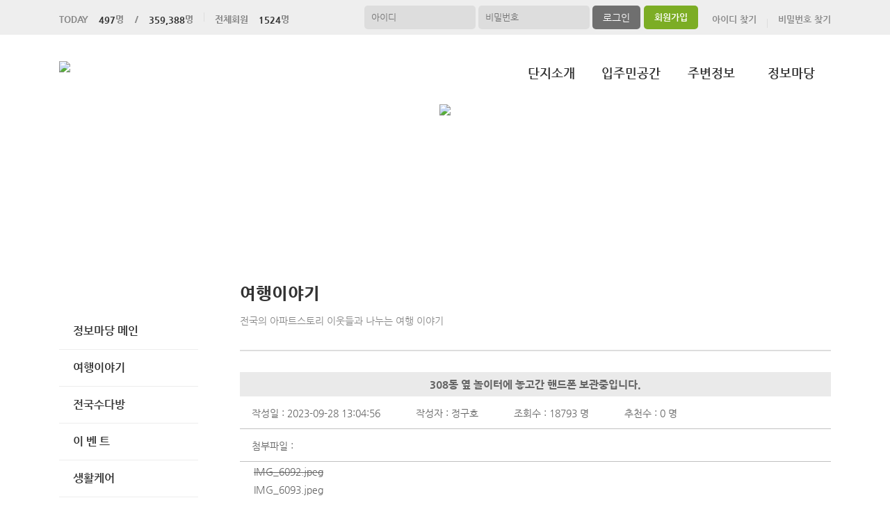

--- FILE ---
content_type: text/html; charset=UTF-8
request_url: https://kumhodw.aptstory.com/web/page.apt?codeSeq=502&bSeq=6712&do=view&page=3&searchKey=&searchVal=
body_size: 36229
content:
<!DOCTYPE html>
<html>
<head>
        <title>금호대우아파트</title>
<link rel="SHORTCUT ICON" href="/attachFile/Organization/20220712_SV32GZKDFZ.png" />
<link rel="canonical" href="https://kumhodw.aptstory.com/" />    

<meta http-equiv="Content-Type" content="text/html; charset=utf-8">
<meta name="apple-mobile-web-app-title" content="아파트홈페이지">
<meta name="robots" content="index,follow"/>
<meta name="description" content="아파트앱,아파트홈페이지,관리비조회,전자투표,주차관제,입주예약,커뮤니티,아파트스토리">
<meta name="keyword" content="금호대우아파트,  아파트 앱, 아파트 홈페이지">
<meta name="author" content="아파트스토리" />

<meta property='og:type' content="website">
<meta property="og:title" content="금호대우아파트">
<meta property="og:url" content="https://kumhodw.aptstory.com/">
<meta property="og:image" content="/images/login/og/_og_image.jpg">
<meta property="og:description" content="아파트앱,아파트홈페이지,관리비조회,전자투표,주차관제,입주예약,커뮤니티,아파트스토리">

<meta name="twitter:card" content="summary">
<meta name="twitter:title" content="금호대우아파트">
<meta name="twitter:url" content="https://kumhodw.aptstory.com/">
<meta name="twitter:image" content="/images/login/og/_og_image.jpg">
<meta name="twitter:description" content="아파트앱,아파트홈페이지,관리비조회,전자투표,주차관제,입주예약,커뮤니티,아파트스토리">
    <link rel="stylesheet" href="https://resource.aptstory.com/framework/bootstrap/apt-theme.css">
    <link rel="stylesheet" href="https://resource.aptstory.com/framework/bootstrap-icons/bootstrap-icons.css">
<link rel="stylesheet" href="https://resource.aptstory.com/plugin/swiper/swiper-bundle.min.css">
<link rel="stylesheet" href="/css/common_style.css?211124">
<link type="text/css" href="/css/ui-lightness/jquery-ui-1.8.16.custom.css" rel="stylesheet"><link rel="stylesheet" type="text/css" href="/css/common_G.css" />
<link rel="stylesheet" type="text/css" href="/css/sub_v2_G.css" />
<link rel="stylesheet" type="text/css" href="/css/gnb/gnb-g.css" />

<script type="text/javascript" src="/js/jquery/jquery-1.9.1.min.js"></script>
<script type="text/javascript" src="https://resource.aptstory.com/framework/bootstrap/js/bootstrap.bundle.min.js?4.6.0"></script>
<!--<script type="text/javascript" src="https://resource.aptstory.com/plugin/swiper/swiper-bundle.min.js"></script>-->
<!-- <script type="text/javascript" src="https://resource.aptstory.com/js/jquery.slim.min.js"></script> -->

<!--<script type="text/javascript" src="/js/jquery-1.8.0.min.js"></script>-->
<script type="text/javascript" src="/js/jquery-1.7.2.min.js"></script>
<script type="text/javascript" src="/js/jquery-ui-1.8.17.custom.min.js"></script>
<script type="text/javascript" src="/js/tabcontent.js"></script>
<script type="text/javascript"  src="/js/common.js"></script>
<script type="text/javascript" src="/js/_js_flashLoad.js"></script>

<script type="text/javascript">
    function bluring(){
        if(event.srcElement.tagName == "A"||event.srcElement.tagName == "IMG") {document.body.focus(); }
    }
    document.onfocusin=bluring;
</script>

<script type="text/javascript">
    $(document).ready(function(){
        $('.gnb').hover(
            function(){
                $('.gnb .dept1 div ul').stop().slideDown(300);
                $('.gnbMenu_bg').stop().slideDown(300);

            },
            function(){
                $('.gnb .dept1 div ul').slideUp(200);
                $('.gnbMenu_bg').slideUp(200);
            }
        )

        $('.gnb-N2').hover(
            function(){
                $('.gnb-N2 .dept1-N2 div ul').stop().slideDown(300);
                $('.gnbMenu_bg').stop().slideDown(300);

            },
            function(){
                $('.gnb-N2 .dept1-N2 div ul').slideUp(200);
                $('.gnbMenu_bg').slideUp(200);
            }
        )
    })
</script>

<script type="text/javascript">
    var jsMobileURL = window.location.hostname;
    function zeroweb_SetCookie(cKey, cValue)
    {
        //alert('set')
        var expireminute = 30; //분단위....
        var exdate = new Date();
        exdate.setMinutes(exdate.getMinutes()+expireminute);
        document.cookie = cKey +  "=" + escape(cValue) + ";expires="+exdate.toUTCString();
    }
    function zeroweb_GetCookie(cKey) {
        //alert('Get')
        var allcookies = document.cookie;
        var cookies = allcookies.split("; ");
        for (var i = 0; i < cookies.length; i++)
        {
            var keyValues = cookies[i].split("=");
            if (keyValues[0] == cKey) {
                return unescape(keyValues[1]);
            }
        }
        return "";
    }

    var UserAgent = navigator.userAgent;
    if (UserAgent.match(/iPhone|iPod|Android|Windows CE|BlackBerry|Symbian|Windows Phone|webOS|Opera Mini|Opera Mobi|POLARIS|IEMobile|lgtelecom|nokia|SonyEricsson/i) != null || UserAgent.match(/LG|SAMSUNG|Samsung/) != null)
    {
      if (!zeroweb_GetCookie("zeroweb_is_mobile"))
      {
          if( String(window.location).match(/aptStoryMobile/) )
          {
              //alert('22');
              zeroweb_SetCookie("zeroweb_is_mobile", true);
          }
          else
          {     jsMobileURL=jsMobileURL.replace('www.', '');
             // console.log(jsMobileURL);
              alert('모바일 홈페이지로 이동합니다.');
              parent.location.replace("https://m." + jsMobileURL);
          }
      }
    }

</script>
<script type="text/javascript">

    function mainLinkMoveUrlFree(category_, bSeq_, codeSeq_){
        window.location.href = category_ + "page.apt?codeSeq=" + codeSeq_ + "&bSeq=" + bSeq_+"&do=view" ;
    }

    function openPollPop(bseq_){
        window.open("/common/poll.php?mode=INS&bseq=" + bseq_, "poll", "width=720px, height=420px, resizeable=no, scrollbars=yes, left=200, top=300, menubar=no, toolbar=no");
    }

    // 최근게시물 ( 현재 사용 안함 )
    function linkMoveUrl(_recentFolder, _bseq, _menuCode,  _isSecret,  _WriterID, _ssUSERID, _ssUSERAUTH){
        alert('로그인 후 이용가능합니다.');    }
</script>
</head>
<body>
<div id="wrap">
    <script type="text/javascript">
    var gAptInfoID = "FD0808";
    var isLoginIng = false;
    function chkForm(is_submit){
        // 로그인버튼 중복클릭 방지
        if (isLoginIng) {
            return false;
        }
        isLoginIng = true;

        if(typeof(is_submit) == "undefined") is_submit = false;

        if($("#tbID").val() == ""){
            alert("아이디를 입력해주세요.");
            return false;
        }	
        if($("#tbPWD").val() == ""){
            alert("패스워드를 입력해주세요.");
            return false;
        }

        setTimeout(function () {
            isLoginIng = false;
        }, 3000)

        $("#loginForm").attr("action", "/comExec/procLogin.php");		
        $("#loginForm").attr("method", "post");

        if(is_submit) {
            $("#loginForm").submit();
        }
        else {
            return true;
        }
    }
</script>
<style type="text/css">
    .input_blur   {background: #fff url("/images/login/Main_new/id_bg.gif") 10px 7px no-repeat; height:16px; width:450px;}
    .input_focus   { background: #fff ; color: #000;height:16px;width:450px}
    .input_blur2   {background: #fff url("/images/login/Main_new/pw_bg.gif") 10px 7px no-repeat; height:16px; width:450px;}
    .input_focus2   { background: #fff ; color: #000;height:16px;width:450px}
</style>

<div class="top_func_wrap">
    <div class="top_func">
        <ul class="counting">
            <li><span>TODAY<b>497</b>명&nbsp;&nbsp;&nbsp;&nbsp;/<b>359,388</b>명</span></li>
            <li><span>전체회원<b>1524</b>명</span></li>
        </ul>
        <div class="login_area">
                        <form name="loginForm" id="loginForm" onsubmit="return chkForm()" >
            <div class="off" >
                <div class="find_login">
                    <a href="/member/agreement.apt" class="lo1">회원가입</a>
                    <a href="/member/findIDPWD.apt?find=id" class="lo2">아이디 찾기</a>
                    <a href="/member/findIDPWD.apt?find=pw" class="lo3">비밀번호 찾기</a>
                </div>
                <div class="func_login">
                    <input type="text" id="tbID" name="tbID"  class='id_area input_blur'   value="" placeholder="아이디" onFocus="this.className='input_focus'" onBlur="if ( this.value == '' ) { this.className='input_blur' }" />
                    <input type="password" class="tbPWD input_blur2" id="tbPWD" name="tbPWD" placeholder="비밀번호" onFocus="this.className='input_focus2'" onBlur="if ( this.value == '' ) { this.className='input_blur2' }"  />
                    <a href="javascript:submit()" class="btn_login">
                        <input type="submit" value="로그인">
                    </a>
                </div>
<!--				<div class="id_save_area">
                    <input type="checkbox"  id="remember_id" name="remember_id" style="padding-bottom:2px"  >
                    <span style="font-size:11px; margin-top:2px; font-weight:bold">아이디저장 </span>
                </div>-->
                <div style="clear:both;"></div>
            </div>
            </form>
                    </div>				
    </div>			
</div><div class="gnbMenu_container-N2" style="z-index:1000" >
    <div class="gnbMenu_wrap-N2" >
        <a href="/" ><img id="LOGO" src="/attachFile/Organization/20220712_6CE8W94J8C.png" /></a>
        <ul class="gnb-N2" >
   
    <li class="dept1-N2">
        <h2 >
            <a href='/web/?codeSeq=21' >단지소개</a>            
        </h2 >
        <div class="dept2_wrap1-N2" >
            <ul>
            <li><a href='/web/?codeSeq=21'>단 지 소 개</a></li><li><a href='/web/?codeSeq=52'>평 형 보 기</a></li><li><a href='/web/?codeSeq=24'>사진갤러리</a></li><li><a href='/web/?codeSeq=22'>오 시 는 길</a></li>  
            </ul>
        </div>
    </li>
   
    <li class="dept1-N2">
        <h2 >
            <a href='/web/?codeSeq=389' >입주민공간</a>            
        </h2 >
        <div class="dept2_wrap1-N2" >
            <ul>
            <li><a href='/web/?codeSeq=389'>비회원투표</a></li>  
            </ul>
        </div>
    </li>
   
    <li class="dept1-N2">
        <h2 >
            <a href='/web/?codeSeq=65' >주변정보</a>            
        </h2 >
        <div class="dept2_wrap1-N2" >
            <ul>
            <li><a href='/web/?codeSeq=65'>교통정보</a></li><li><a href='/web/?codeSeq=67'>관 공 서</a></li><li><a href='/web/?codeSeq=66'>교육정보</a></li><li><a href='/web/?codeSeq=68'>문화시설</a></li><li><a href='/web/?codeSeq=179'>주변상가</a></li>  
            </ul>
        </div>
    </li>
   
    <li class="dept1-N2">
        <h2 >
            <a href='/web/?codeSeq=499' >정보마당</a>            
        </h2 >
        <div class="dept2_wrap1-N2" >
            <ul>
            <li><a href='/web/?codeSeq=499'>정보마당 메인</a></li><li><a href='/web/?codeSeq=502'>여행이야기</a></li><li><a href='/web/?codeSeq=504'>전국수다방</a></li><li><a href='/web/?codeSeq=501'>이  벤  트</a></li><li><a href='/web/?codeSeq=505'>생활케어</a></li><li><a href='/web/?codeSeq=507'>부동산정보</a></li><li><a href='/web/?codeSeq=503'>생 활 정 보</a></li>  
            </ul>
        </div>
    </li>
</ul>    </div>
</div><div id="mid_area" style="z-index:1">
    <div class='topImg'><img src='/attachFile/Organization/20220712_USFS290WRU.jpg'></div><div class="gnbMenu_bg"></div>
</div>	<div id="container">
		<div class="leftarea">
			<div class="left_Menu_area" >
    <h1 class="lnbtitle" >정보마당</h1>
    <ul class="lnb" >
    <li><a href='/web/?codeSeq=499' title='정보마당 메인'> 정보마당 메인</a></li><li><a href='/web/?codeSeq=502' title='여행이야기'> 여행이야기</a></li><li><a href='/web/?codeSeq=504' title='전국수다방'> 전국수다방</a></li><li><a href='/web/?codeSeq=501' title='이  벤  트'> 이  벤  트</a></li><li><a href='/web/?codeSeq=505' title='생활케어'> 생활케어</a></li><li><a href='/web/?codeSeq=507' title='부동산정보'> 부동산정보</a></li><li><a href='/web/?codeSeq=503' title='생 활 정 보'> 생 활 정 보</a></li>    </ul>
<ul class="left_common">
				
</ul>
</div>		</div>
		<div id="contents">
            <h3 class="title">여행이야기 </h3>
<h5 class="title_sub">전국의 아파트스토리 이웃들과 나누는 여행 이야기 </h5>
<!--page-contents //--><!--/common/allCommunityView.php //--><div class="content_box">
        <h3 class="aptInfo_title"></h3>
            	
    <!--page-contents //--><!--/common/allCommunityView.php //-->

<script type="text/javascript">
    function delChk() {
        if (!confirm("삭제하시겠습니까?")) {
            return;
        }

        // cheditor 에서 입력한 이미지들 지우기
        var jsdeletefile = "";
        if (jsdeletefile != "") {
            delFile(jsdeletefile);
        }

        // 첨부파일로 올라간 이미지들 지우기
        var jsfileRName = "https://aptstory.com/attachFile/aStoryCommunity/20230928_KAXH4CENC0.jpeg";
        if (jsfileRName != "") {
            delThumbImage(jsfileRName);
        }


        $("#viewForm").attr("action", "/exec/procAllCommunityDelete.php");
        $("#viewForm").attr("target", "execComFrm");
        $("#viewForm").submit();
    }

    function recommend() {
        if (!confirm("이 글을 추천하시겠습니까?")) {
            return;
        }
        $("#viewForm").attr("action", "/comExec/procCommunityRecommend.php");
        $("#viewForm").attr("target", "execComFrm");
        $("#viewForm").submit();
    }

    function listUrl() {
        //window.location.href = "./page.apt?codeSeq=502";
        //window.location.href = "/web/page.apt?codeSeq=502";
        history.go(-1);
    }
</script>
<form name="viewForm" id="viewForm" method="post">
    <input type="hidden" id="bSeq" name="bSeq" value="6712"/>
    <input type="hidden" id="pageCodeSeq" name="pageCodeSeq" value="502"/>
    <input type="hidden" name="returnUrl" value="/web/page.apt?codeSeq=502&page=3&searchKey=&searchVal="/>
</form>
<!-- 본문>
				<h3 class="board_title_bg"><div style="padding:12px; padding-left:25px; "><img src="../images/common/view_subject.gif">
					<span style="display:inline-block; width:600px; text-overflow:ellipsis; white-space:nowrap; overflow:hidden">308동 옆 놀이터에 놓고간 핸드폰 보관중입니다. </span></div>
				</h3-->

    <h3 style="position:relative; background:#eaeaea; line-height:35px; text-align:center; font-size:15px; margin-top:10px">
        308동 옆 놀이터에 놓고간 핸드폰 보관중입니다.     </h3>
    <ul class="event_top_ca">
        <li>작성일 : 2023-09-28 13:04:56 </li>
        <li>작성자 : 정구호 </li>
        <li>조회수 : 18793 명</li>
        <li>추천수 : 0 명</li>
    </ul>
    <ul class="event_top_ca">
    <li class="event_top_a"><span>첨부파일 :</span></li>
</ul>
<ul style="padding-left: 20px;">
    <li><a href='javascript:;' onclick='alert("삭제된 파일입니다.");'><span style='text-decoration:line-through;'>IMG_6092.jpeg</span></a></li><li><a href='/common/downloadCommunity.apt?seq=5069&needLogin=N'>IMG_6093.jpeg</a></li></ul>
<table class="table_wrap_v2" width="750" border="0" cellspacing="0" cellpadding="0">
    <tbody>
    <tr>
        <td colspan="8">
            <div class="v">

                <img src='https://images.weserv.nl/?url=https://aptstory.com/attachFile/aStoryCommunity/20230928_KAXH4CENC0.jpeg&w=&h=' width='100%' /><br/><p>308동 놀이터에서 누군가 놓고간 핸드폰 주인 찾습니다.&nbsp;</p>
<p>관리사무소에 맡기려고 했는데 휴일이고 관리사무소 점심시간이라 일단 보관중입니다.&nbsp;</p>
<p>답글 주세요.&nbsp;</p>
                            <div style='margin-top: 25px;'>
                                <br /><div><img class='img-attached' src='https://aptstory.com/attachFile/aStoryCommunity/20230928_F499K82ETR.jpeg' border='0' /></div>
                            </div>
                                    </div>
        </td>
    </tr>

    </tbody>
</table>
    <!-- // 본문 -->
    <!--## 코멘트 ##-->
    <!-- 기간 종료가 안된 경우에만 댓글 보이기 -->
    
        <h4 style="height:18px; padding:6px 0 0 7px; background:url('/images/login/comment_title_bg.gif') repeat-x; color:#485e7c">
            댓글</h4>
        <div class="commentList" style="margin-bottom: 15px; overflow:hidden; border-top:3px solid #d7d7d7"></div>
        <div style="margin-top:5px">
            <form name="commentForm" id="commentForm">
                <iframe name="execComFrm" id="execComFrm" style="width: 500px; height: 100px; display:none;"></iframe>
                <input type="hidden" id="getbSeq" name="getbSeq" value="6712"/>
                <input type="hidden" id="pageCodeSeq" name="pageCodeSeq" value="502"/>
                <input type="hidden" id="bcmtSeq" name="bcmtSeq"/>
                <input type="hidden" id="tbTitle" name="tbTitle" value="308동 옆 놀이터에 놓고간 핸드폰 보관중입니다. ">
                <input type="hidden" id="writerId" name="writerId" value='nuno95'>
                <input type="hidden" id="writerAptInfoId" name="writerAptInfoId" value='FD0956'>
                <input type="hidden" id="isPushReceive" name="isPushReceive" value=''>
                <input type="hidden" id="cSeq" name="cSeq"/>
                <table border="0" align="center" cellpadding="0" cellspacing="0">
                    <colgroup>
                        <col width="85%"/>
                        <col width="15%"/>
                    </colgroup>
                    <tr>
                        <td colspan="2">
                            <p style="padding:2px 1px 5px 1px; height:28px; background:url('/images/login/comment_bg.gif') repeat-x">
                                <label for="textfield"></label>
                                <span style="display:inline-block; width:80px; font-size:13px; font-weight:bold; color:#112e56; padding-left:5px">댓글 작성자</span>&nbsp;:&nbsp;&nbsp;&nbsp;
                                <input name="tbUserName" type="text" id="tbUserName" size="25" readonly="true"
                                       value=""
                                       style="border:1px solid #a1bfc7; padding:3px 2px 2px 2px"/>
                            </p>
                        </td>
                    </tr>
                    <tr>
                        <td>
                            <label for="textarea"></label>
                            <textarea name="comContents" id="comContents"
                                      style="line-height:18px; width:100%; height:65px; border:2px solid #d1d1d1"></textarea>
                        </td>

                        <td align="right">
                            <a href="javascript:commentWrite()"><img src="../images/common/reply_btn.jpg"></a>
                        </td>
                    </tr>
                </table>
            </form>
        </div>

    
    <style type="text/css">
        .cpList {
            border-bottom-style: dotted;
            border-bottom-width: 1px;
            /*height: 30px;*/
            margin: 10px 0px 5px 0px;
            padding-bottom: 10px;
            width: 100%;
            *zoom: 1
        }

        .cpList:after {
            clear: both;
            display: block;
            content: ""
        }

        .cpList div {
            float: left;
            /*width: 30px;*/
        }

        .cpList .txtCenter {
            text-align: center;
        }
    </style>

    <iframe name="execComFrm" id="execComFrm" style="width: 600px; height: 100px; display:none;">
    </iframe>

    <!--## 코멘트 끝 ##-->

    <div class='btn_area'>
        <ul>
            <li>
                <a href="./page.apt?codeSeq=502" class="get_btn"><button type='button' class='button-confirm'>목록보기</button></a>
            </li>
            <li>
                <a href="javascript:recommend()"><button type='button' class='button-recommend'>글추천</button></a>
            </li>
                    </ul>
    </div>

    <div id="inputCommtPwd" style="display:none; text-align:center; margin-top:10px; padding-top:20px;"
         title="삭제전 비밀번호입력">
        <div id="newCodeInput" style="display:block; margin-bottom:15px; margin-top:20px;">
            <form name="newForm" id="newForm">

                <input type="hidden" name="dcSeq" id="dcSeq"/>
                <input type="hidden" name="dcSSID" id="dcSSID"/>
                <span>비밀번호 입력 : <input type="password" name="cPwd" id="cPwd" style="width:250px; border:solid 1px red;"
                                       onkeydown="javascript:if(event.keyCode == 13){ delCommentSubmit() }"/>

						<a href="javascript:delCommentSubmit()"><img src="/images/login/comment_write.gif"/></a>
						</span>
            </form>
        </div>
    </div>

    <div id="EditCommtPwd" style="display:none; text-align:center; margin-top:10px; padding-top:20px;"
         title="수정전 비밀번호입력">
        <div id="newCodeInput" style="display:block; margin-bottom:15px; margin-top:20px;">
            <form name="newForm2" id="newForm2">

                <input type="hidden" name="dcSeq2" id="dcSeq2"/>
                <span>비밀번호 입력 : <input type="password" name="cPwd2" id="cPwd2"
                                       style="width:250px; border:solid 1px red;"
                                       onkeydown="javascript:if(event.keyCode == 13){ ShowComment() }"/>

						<a href="javascript:ShowComment()"><img src="/images/login/comment_write.gif"/></a>
						</span>
            </form>
        </div>
    </div>

    <div id="EditCommtPwdDIV" style="display:none; text-align:center; margin-top:10px; padding-top:20px;" title="댓글 수정">
        <div id="newCodeInput" style="display:block; margin-bottom:15px; margin-top:20px;">
            <form name="commentForm3" id="commentForm3">
                <input type="hidden" name="dcSeq3" id="dcSeq3"/>
                <span>댓글 수정 : <textarea style="width:470px; height:120px" id="txtCommentCont"
                                        name="txtCommentCont"></textarea>	</span>
                </br></br>
                <a href="javascript:Send_EditedComment()"><img src="/images/login/comment_write.gif"/></a>
            </form>
        </div>
    </div>
    <input type="hidden" name="hid_userPWD" id="hid_userPWD"/>
    <script type="text/javascript">
        //입력결과 후 리스트 재 로딩. 입력폼 초기화
        jsBSeq = "6712";
        jsPageCodeSeq = "502";
        var loginId = "";

        function commentListReload() {

            // try { $("#tbUserName").attr("value", ""); } catch(ex) { }
            try {
                $("#tbUserPwd").attr("value", "");
            } catch (ex) {
            }
            try {
                $("#comContents").attr("value", "");
            } catch (ex) {
            }

            try {
                deleteSelectFile();
            } catch (ex) {
            }
            try {
                deleteSelectFileEdit();
            } catch (ex) {
            }
            try {
                deleteSelectFileAns();
            } catch (ex) {
            }

            // location.reload();
            getCommentList();
        }

        function delComment(userId_, seqID_) {

            if (userId_ === loginId || loginId === 'inworld') {
                $("#dcSeq").attr("value", seqID_);

                if (!confirm("삭제하시겠습니까?\n\n삭제후엔 복구하실 수 없습니다.")) {
                    return;
                }

                // 댓글 작성자 ID 가 있는경우
                if (userId_ != "") {
                    // 댓글 작성자 아이디가 있는 경우에만 삭제시 비밀번호가 없는 쿼리는 송신하여 삭제
                    $("#dcSSID").attr("value", userId_);
                    $('#newForm').attr('target', 'execComFrm');
                    $('#newForm').attr('action', '/comExec/procAllCommunityCommentDelete.php');
                    $('#newForm').attr('method', 'post');
                    $('#newForm').submit();
                } else {
                    // 댓글 작성자 ID 초기화
                    $("#dcSSID").attr("value", "");
                    $('#inputCommtPwd').dialog("open");
                }
            } else {
                alert("본인이 작성한 댓글만 삭제 가능합니다.");
                return;
            }
        }

        function delCommentSubmit() {
            if ($("#cPwd").val() == "") {
                alert("비밀번호를 입력해주세요.");
                return false;
            }

            $('#newForm').attr('target', 'execComFrm');
            $('#newForm').attr('action', '/comExec/procAllCommunityCommentDelete.php');
            $('#newForm').attr('method', 'post');
            $('#newForm').submit();

            $('#inputCommtPwd').dialog("close");

        }

        // 댓글 수정전 비밀번호 입력 창 오픈
        function EditComment(userPWD_, seqID_, userId_) {

            var jsSSID = "";

            var editData = $("#hidcomID" + seqID_).val();
            //
            try {
                editData = strReplace(editData, "<br>", "");
            } catch (ex) {
            }
            try {
                editData = strReplace(editData, "<br />", "");
            } catch (ex) {
            }
            //
            // editData = editData.replace(/\n/g, "");
            // editData = editData.replace(/<br\s*[\/]?>/gi,"\n");
            // editData = editData.replace(/<br\s*[\/]?>/gi, "\n");

            if (userId_ == jsSSID) {

                $("#hid_userPWD").val(userPWD_);
                $("#dcSeq3").attr("value", seqID_);
                $("#txtCommentCont").val(editData);
                $('#EditCommtPwdDIV').dialog("open");
                $("#cPwd2").val("");
            } else if (userId_ != jsSSID) {
                alert("댓글 작성자만 수정하실 수 있습니다.");
                return false;
            } else {
                $("#hid_userPWD").val(userPWD_);
                $("#dcSeq3").attr("value", seqID_);
                $("#txtCommentCont").val(editData);
                $('#EditCommtPwd').dialog("open");
            }


        }

        function Send_EditedComment() {
            if ($("#txtCommentCont").val() == "") {
                alert("수정할 내용을 입력해주세요.");
                return;
            }

            $('#commentForm3').attr('target', 'execComFrm');
            $('#commentForm3').attr('action', '/comExec/procAllCommunityCommentUpdate.php');
            $('#commentForm3').attr('method', 'post');
            $('#commentForm3').submit();

            $('#EditCommtPwdDIV').dialog("close");
        }

        // 댓글 수정 창 오픈
        function ShowComment() {
            if ($("#cPwd2").val() == "") {
                alert("비밀번호를 입력해주세요..");
                return false;
            }
            if ($("#hid_userPWD").val() != $("#cPwd2").val()) {
                alert("비밀번호가 맞지않습니다.");
                return false;
            } else {
                $('#EditCommtPwd').dialog("close");
                $('#EditCommtPwdDIV').dialog("open");
                $("#cPwd2").val("");
            }
        }

        function commentWrite() {
            if ($("#tbUserName").val() == "") {
                alert("로그인 후 댓글을 작성해주세요.");
                return;
            }
            if ($("#tbUserPwd").val() == "") {
                alert("비밀번호를 입력해주세요.");
                return;
            }
            if ($("#comContents").val() == "") {
                alert("내용을 입력해주세요.");
                return;
            }
            $("#cSeq").attr("value", jsBSeq);
            $('#commentForm').attr('target', 'execComFrm');
            $('#commentForm').attr('action', '/comExec/procAllCommunityCommentWrite.php');
            $('#commentForm').attr('method', 'post');
            $('#commentForm').submit();
        }

        function getCommentList() {
            console.log("getCommentList");

            $(".commentList").empty();

            var jswriterDispType = "1";
            $.post("/comExec/getAllCommunityCommentList.php", {
                    code: jsBSeq,
                    pageCode: jsPageCodeSeq,
                    refAptInfoId: 'FD0956',
                    refUserId: 'nuno95',
                    jswriterDispType: jswriterDispType,
                    IsMobile: "N"
                },
                function (data) {
                    $(".commentList").html(data);
                })
        }

        getCommentList();
    </script>
    <script type="text/javascript">
        function delFile(dFile_) {
            var arrString = dFile_.split("^|");
            //alert(arrString.length);
            for (i = 0; i < arrString.length - 1; i++) {

                //var RealImgName = arrString[i].split("/");
                //alert(arrString[i]);
                $.post("/exec/attachFileDelete.php", {fn: arrString[i], bSeq: "", path: "/attachFile/market"},
                    function (data) {
                        //$("#resultDong").html(data);
                        if (data == "Y") {
                            $("div #" + id_).empty();
                            $("div #" + id_).remove();
                            //alert("삭제");
                        } else {
                            alert("삭제하는데 실패했습니다." + data);
                            return;
                        }
                    })
            }
        }

        // 대표이미지 삭제
        function delThumbImage(fileName_) {
            var arrString = fileName_.split("/");
            //alert(arrString[5]);

            $.post("/exec/attachFileDelete.php", {fn: arrString[5], bSeq: "", path: "/attachFile/market"},
                function (data) {
                    //$("#resultDong").html(data);
                    if (data == "Y") {
                        $("div #" + id_).empty();
                        $("div #" + id_).remove();
                        //alert("삭제");


                    } else {
                        alert("삭제하는데 실패했습니다." + data);
                        return;
                    }
                })

        }
    </script>


    <script type="text/javascript">


        $(document).ready(function () {
            var max_size = 700;

            $(".v  img").each(function () {
                var w = $(this).width();

                if (w > max_size) {

                    // 아래 3줄은 새로고침시 모바일에서 첨부한 이미지 높이를 체크하지 못했을 때 오류를 해결하기 위해 사용
                    if ($(this).height() == 0) {
                        window.reload();
                    }

                    w = max_size;
                } else {
                    // 브라우저가 이미지의 넓이값을 체크하지 못하면 임의의 넓이/높이 값을 지정
                    if (w < 1) {
                        w = max_size;
                    }
                }

                $(this).css("max-width", w).css("margin-top", "10px");
            });
        });


    </script>
<script type="text/javascript" src="/js/community/comment.js"></script></div>		</div>
	</div>
</div>
<div id="footer">
	<table>
		<tr>
			<td>
				 <a href="/"><img class="footer_logo" src = "/attachFile/Organization/20220712_DHZ0YDD7E.png"  alt="하단로고"></a>
			</td>
			<td>
				<div class="footer_top">
					<a href="javascript:goPrivacy()">개인정보처리방침</a>
				</div>
				<div class="adress">
                    <p><span>서울특별시 성동구 독서당로 272</span><span>TEL. 02-2299-2952</span><span>FAX. 02-2299-2953</span></p>
                    <p><span>금호대우아파트</span>&copy;kumhodw.aptstory.com. All Right Reserved</p>
				</div>
			</td>
			<td class="aptstory">
				 <a href="http://aptstory.kr" target="_blank">
					<img alt="아파트스토리" src="/images/login/apt_design_G/logo_aptstory.png" />
				</a>
			</td>
		</tr>
	</table>
</div>

<script type="text/javascript" src="/js/jquery.corner.js"></script>
<script type="text/javascript" src="/js/jquery.xdomainajax.min.js"></script>
<script type="text/javascript">

	$(function () {
		$('.lnb > li > a').click(function(){
			$('.lnb li ul').slideUp();
			$(this).next().slideToggle();
		})
	});

	function goPrivacy(){
		window.open("/common/Mypage/privacy.apt", "개인정보처리방침", "width=700, height=700, left=150, top=100, menubar=no, location=no, resizable=no, scrollbars=yes, toolbar=no");
	}
</script>
<script type="text/javascript" src="/js/popUp.js"></script>
<!-- <div class="f_quick">
    <a href="https://play.google.com/store/apps/details?id=com.aptstory.apps.apt&hl=ko" target="_blank">
        <img src="/images/login/Main_new/floating_app.png" alt="앱 다운로드">
    </a>
    <a href="https://www.aptstory.kr/home/homepage.php?homefile=s3_2.html" target="_blank">
        <img src="/images/login/Main_new/floating_patent.png" alt="주차관제">
    </a>
</div> -->


<!-- modal : aptstory service -->
<!-- <div class="pop_service">
    <a type="button" class="mt-3 pt-3 small btn-link text-primary button blinking" data-toggle="modal" data-target="#aptstoryServiceModal">
        <img src="/images/login/Main_new/floating_service.png" alt="주요기능">
    </a>
</div>

<div class="modal fade" id="aptstoryServiceModal" tabindex="-1" aria-hidden="true">
    <div class="modal-dialog modal-dialog-centered modal-dialog-scrollable" style="pointer-events:auto;">
        <iframe class="w-100 h-75 border-0 rounded-lg" src="https://resource.aptstory.com/pages/feature-intro/modal/aptstory-service/index.html" style="max-height:640px;"></iframe>
        <div class="w-100 text-center">
            <button type="button" class="btn bg-white rounded-circle shadow-sm mt-3 p-4 line-height-0" data-dismiss="modal"><i class="i-close"></i></button>
        </div>
    </div>
</div> -->

<!--sustaining session-->
<script src="/js/aptstory/ping.js"></script>
<!-- site vist counter -->
<script src="/js/aptstory/logging.js"></script>

<script>
setTimeout(function(){
$('.event-image').attr('style','width: 100%;margin-top:0px;');
}, 1000);
</script>

<!--IE 종료-->
<script>
if (window.document.documentMode) {
//    var ie_html = "IE no no";
    var ie_html = ""
        + "<a href='/aStoryCommunity/page.apt?codeSeq=aptstory_noti&bSeq=85&do=view'> <!-- 링크 바꾸기 -->"
        + "  <div><img src='/images/login/banner/topBanner_img.png?2022010702' alt='ie지원종료'></div>"
        + "  <div class='top-bn-btn'><img src='/images/login/banner/topBanner_btn.png' alt='자세히보기'></div>"
        + "</a>";

    var ie_notice = $("<div>").html(ie_html);
    ie_notice.addClass('top-bn');
    ie_notice.show();
    $('body').prepend(ie_notice).css('padding-top','56px');;
}
</script>
<!-- Google tag (gtag.js) -->
<script async src="https://www.googletagmanager.com/gtag/js?id=G-76P67GRX00"></script>
<script>
    window.dataLayer = window.dataLayer || [];
    function gtag(){dataLayer.push(arguments);}
    gtag('js', new Date());

    gtag('config', 'G-76P67GRX00');
</script>
</body>
</html>